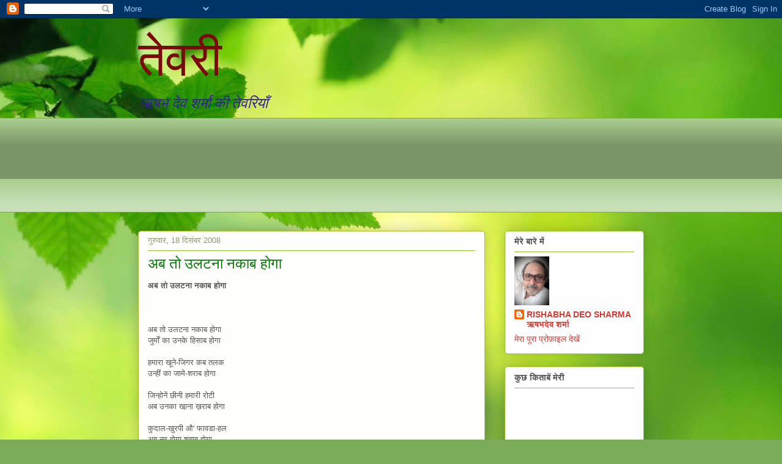

--- FILE ---
content_type: text/html; charset=UTF-8
request_url: https://tevari.blogspot.com/2008/12/blog-post_17.html
body_size: 14694
content:
<!DOCTYPE html>
<html class='v2' dir='ltr' lang='hi'>
<head>
<link href='https://www.blogger.com/static/v1/widgets/335934321-css_bundle_v2.css' rel='stylesheet' type='text/css'/>
<meta content='width=1100' name='viewport'/>
<meta content='text/html; charset=UTF-8' http-equiv='Content-Type'/>
<meta content='blogger' name='generator'/>
<link href='https://tevari.blogspot.com/favicon.ico' rel='icon' type='image/x-icon'/>
<link href='http://tevari.blogspot.com/2008/12/blog-post_17.html' rel='canonical'/>
<link rel="alternate" type="application/atom+xml" title="त&#2375;वर&#2368; - Atom" href="https://tevari.blogspot.com/feeds/posts/default" />
<link rel="alternate" type="application/rss+xml" title="त&#2375;वर&#2368; - RSS" href="https://tevari.blogspot.com/feeds/posts/default?alt=rss" />
<link rel="service.post" type="application/atom+xml" title="त&#2375;वर&#2368; - Atom" href="https://www.blogger.com/feeds/3732281039627378588/posts/default" />

<link rel="alternate" type="application/atom+xml" title="त&#2375;वर&#2368; - Atom" href="https://tevari.blogspot.com/feeds/7287880516851173829/comments/default" />
<!--Can't find substitution for tag [blog.ieCssRetrofitLinks]-->
<meta content='http://tevari.blogspot.com/2008/12/blog-post_17.html' property='og:url'/>
<meta content='अब तो उलटना नकाब होगा' property='og:title'/>
<meta content='अब तो उलटना नकाब होगा   अब तो उलटना नकाब होगा जुर्मों का उनके हिसाब होगा हमारा खूने-जिगर कब तलक उन्हीं का जामे-शराब होगा जिन्होनें छीनी हमार...' property='og:description'/>
<title>त&#2375;वर&#2368;: अब त&#2379; उलटन&#2366; नक&#2366;ब ह&#2379;ग&#2366;</title>
<style id='page-skin-1' type='text/css'><!--
/*
-----------------------------------------------
Blogger Template Style
Name:     Awesome Inc.
Designer: Tina Chen
URL:      tinachen.org
----------------------------------------------- */
/* Content
----------------------------------------------- */
body {
font: normal normal 13px Arial, Tahoma, Helvetica, FreeSans, sans-serif;
color: #545454;
background: #7bac5a url(//themes.googleusercontent.com/image?id=1O68v0l7ayqpM85V2xfD-z63QXDgDzJQgKH3ThSiA-jsf8XlYQ_Yzo2L06OykwDkv14ga) no-repeat fixed top center /* Credit: konradlew (http://www.istockphoto.com/googleimages.php?id=8057914&platform=blogger) */;
}
html body .content-outer {
min-width: 0;
max-width: 100%;
width: 100%;
}
a:link {
text-decoration: none;
color: #d75738;
}
a:visited {
text-decoration: none;
color: #a0361e;
}
a:hover {
text-decoration: underline;
color: #d75738;
}
.body-fauxcolumn-outer .cap-top {
position: absolute;
z-index: 1;
height: 276px;
width: 100%;
background: transparent none repeat-x scroll top left;
_background-image: none;
}
/* Columns
----------------------------------------------- */
.content-inner {
padding: 0;
}
.header-inner .section {
margin: 0 16px;
}
.tabs-inner .section {
margin: 0 16px;
}
.main-inner {
padding-top: 30px;
}
.main-inner .column-center-inner,
.main-inner .column-left-inner,
.main-inner .column-right-inner {
padding: 0 5px;
}
*+html body .main-inner .column-center-inner {
margin-top: -30px;
}
#layout .main-inner .column-center-inner {
margin-top: 0;
}
/* Header
----------------------------------------------- */
.header-outer {
margin: 0 0 0 0;
background: transparent none repeat scroll 0 0;
}
.Header h1 {
font: normal normal 80px Georgia, Utopia, 'Palatino Linotype', Palatino, serif;
color: #790a0a;
text-shadow: 0 0 -1px #000000;
}
.Header h1 a {
color: #790a0a;
}
.Header .description {
font: italic normal 24px Georgia, Utopia, 'Palatino Linotype', Palatino, serif;
color: #361ea0;
}
.header-inner .Header .titlewrapper,
.header-inner .Header .descriptionwrapper {
padding-left: 0;
padding-right: 0;
margin-bottom: 0;
}
.header-inner .Header .titlewrapper {
padding-top: 22px;
}
/* Tabs
----------------------------------------------- */
.tabs-outer {
overflow: hidden;
position: relative;
background: #a8cd8f url(//www.blogblog.com/1kt/awesomeinc/tabs_gradient_light.png) repeat scroll 0 0;
}
#layout .tabs-outer {
overflow: visible;
}
.tabs-cap-top, .tabs-cap-bottom {
position: absolute;
width: 100%;
border-top: 1px solid #929873;
}
.tabs-cap-bottom {
bottom: 0;
}
.tabs-inner .widget li a {
display: inline-block;
margin: 0;
padding: .6em 1.5em;
font: normal normal 13px Arial, Tahoma, Helvetica, FreeSans, sans-serif;
color: #545454;
border-top: 1px solid #929873;
border-bottom: 1px solid #929873;
border-left: 1px solid #929873;
height: 16px;
line-height: 16px;
}
.tabs-inner .widget li:last-child a {
border-right: 1px solid #929873;
}
.tabs-inner .widget li.selected a, .tabs-inner .widget li a:hover {
background: #688257 url(//www.blogblog.com/1kt/awesomeinc/tabs_gradient_light.png) repeat-x scroll 0 -100px;
color: #ffffff;
}
/* Headings
----------------------------------------------- */
h2 {
font: normal bold 14px Arial, Tahoma, Helvetica, FreeSans, sans-serif;
color: #4b4b4b;
}
/* Widgets
----------------------------------------------- */
.main-inner .section {
margin: 0 27px;
padding: 0;
}
.main-inner .column-left-outer,
.main-inner .column-right-outer {
margin-top: 0;
}
#layout .main-inner .column-left-outer,
#layout .main-inner .column-right-outer {
margin-top: 0;
}
.main-inner .column-left-inner,
.main-inner .column-right-inner {
background: transparent none repeat 0 0;
-moz-box-shadow: 0 0 0 rgba(0, 0, 0, .2);
-webkit-box-shadow: 0 0 0 rgba(0, 0, 0, .2);
-goog-ms-box-shadow: 0 0 0 rgba(0, 0, 0, .2);
box-shadow: 0 0 0 rgba(0, 0, 0, .2);
-moz-border-radius: 5px;
-webkit-border-radius: 5px;
-goog-ms-border-radius: 5px;
border-radius: 5px;
}
#layout .main-inner .column-left-inner,
#layout .main-inner .column-right-inner {
margin-top: 0;
}
.sidebar .widget {
font: normal normal 14px Arial, Tahoma, Helvetica, FreeSans, sans-serif;
color: #4b4b4b;
}
.sidebar .widget a:link {
color: #d63e33;
}
.sidebar .widget a:visited {
color: #95231c;
}
.sidebar .widget a:hover {
color: #d63e33;
}
.sidebar .widget h2 {
text-shadow: 0 0 -1px #000000;
}
.main-inner .widget {
background-color: #fefefe;
border: 1px solid #97c527;
padding: 0 15px 15px;
margin: 20px -16px;
-moz-box-shadow: 0 0 20px rgba(0, 0, 0, .2);
-webkit-box-shadow: 0 0 20px rgba(0, 0, 0, .2);
-goog-ms-box-shadow: 0 0 20px rgba(0, 0, 0, .2);
box-shadow: 0 0 20px rgba(0, 0, 0, .2);
-moz-border-radius: 5px;
-webkit-border-radius: 5px;
-goog-ms-border-radius: 5px;
border-radius: 5px;
}
.main-inner .widget h2 {
margin: 0 -0;
padding: .6em 0 .5em;
border-bottom: 1px solid transparent;
}
.footer-inner .widget h2 {
padding: 0 0 .4em;
border-bottom: 1px solid transparent;
}
.main-inner .widget h2 + div, .footer-inner .widget h2 + div {
border-top: 1px solid #97c527;
padding-top: 8px;
}
.main-inner .widget .widget-content {
margin: 0 -0;
padding: 7px 0 0;
}
.main-inner .widget ul, .main-inner .widget #ArchiveList ul.flat {
margin: -8px -15px 0;
padding: 0;
list-style: none;
}
.main-inner .widget #ArchiveList {
margin: -8px 0 0;
}
.main-inner .widget ul li, .main-inner .widget #ArchiveList ul.flat li {
padding: .5em 15px;
text-indent: 0;
color: #737373;
border-top: 0 solid #97c527;
border-bottom: 1px solid transparent;
}
.main-inner .widget #ArchiveList ul li {
padding-top: .25em;
padding-bottom: .25em;
}
.main-inner .widget ul li:first-child, .main-inner .widget #ArchiveList ul.flat li:first-child {
border-top: none;
}
.main-inner .widget ul li:last-child, .main-inner .widget #ArchiveList ul.flat li:last-child {
border-bottom: none;
}
.post-body {
position: relative;
}
.main-inner .widget .post-body ul {
padding: 0 2.5em;
margin: .5em 0;
list-style: disc;
}
.main-inner .widget .post-body ul li {
padding: 0.25em 0;
margin-bottom: .25em;
color: #545454;
border: none;
}
.footer-inner .widget ul {
padding: 0;
list-style: none;
}
.widget .zippy {
color: #737373;
}
/* Posts
----------------------------------------------- */
body .main-inner .Blog {
padding: 0;
margin-bottom: 1em;
background-color: transparent;
border: none;
-moz-box-shadow: 0 0 0 rgba(0, 0, 0, 0);
-webkit-box-shadow: 0 0 0 rgba(0, 0, 0, 0);
-goog-ms-box-shadow: 0 0 0 rgba(0, 0, 0, 0);
box-shadow: 0 0 0 rgba(0, 0, 0, 0);
}
.main-inner .section:last-child .Blog:last-child {
padding: 0;
margin-bottom: 1em;
}
.main-inner .widget h2.date-header {
margin: 0 -15px 1px;
padding: 0 0 0 0;
font: normal normal 13px Arial, Tahoma, Helvetica, FreeSans, sans-serif;
color: #929873;
background: transparent none no-repeat scroll top left;
border-top: 0 solid #a4be25;
border-bottom: 1px solid transparent;
-moz-border-radius-topleft: 0;
-moz-border-radius-topright: 0;
-webkit-border-top-left-radius: 0;
-webkit-border-top-right-radius: 0;
border-top-left-radius: 0;
border-top-right-radius: 0;
position: static;
bottom: 100%;
right: 15px;
text-shadow: 0 0 -1px #000000;
}
.main-inner .widget h2.date-header span {
font: normal normal 13px Arial, Tahoma, Helvetica, FreeSans, sans-serif;
display: block;
padding: .5em 15px;
border-left: 0 solid #a4be25;
border-right: 0 solid #a4be25;
}
.date-outer {
position: relative;
margin: 30px 0 20px;
padding: 0 15px;
background-color: #fefefc;
border: 1px solid #a4be25;
-moz-box-shadow: 0 0 20px rgba(0, 0, 0, .2);
-webkit-box-shadow: 0 0 20px rgba(0, 0, 0, .2);
-goog-ms-box-shadow: 0 0 20px rgba(0, 0, 0, .2);
box-shadow: 0 0 20px rgba(0, 0, 0, .2);
-moz-border-radius: 5px;
-webkit-border-radius: 5px;
-goog-ms-border-radius: 5px;
border-radius: 5px;
}
.date-outer:first-child {
margin-top: 0;
}
.date-outer:last-child {
margin-bottom: 20px;
-moz-border-radius-bottomleft: 5px;
-moz-border-radius-bottomright: 5px;
-webkit-border-bottom-left-radius: 5px;
-webkit-border-bottom-right-radius: 5px;
-goog-ms-border-bottom-left-radius: 5px;
-goog-ms-border-bottom-right-radius: 5px;
border-bottom-left-radius: 5px;
border-bottom-right-radius: 5px;
}
.date-posts {
margin: 0 -0;
padding: 0 0;
clear: both;
}
.post-outer, .inline-ad {
border-top: 1px solid #a4be25;
margin: 0 -0;
padding: 15px 0;
}
.post-outer {
padding-bottom: 10px;
}
.post-outer:first-child {
padding-top: 0;
border-top: none;
}
.post-outer:last-child, .inline-ad:last-child {
border-bottom: none;
}
.post-body {
position: relative;
}
.post-body img {
padding: 8px;
background: #ffffff;
border: 1px solid #cfcfcf;
-moz-box-shadow: 0 0 20px rgba(0, 0, 0, .2);
-webkit-box-shadow: 0 0 20px rgba(0, 0, 0, .2);
box-shadow: 0 0 20px rgba(0, 0, 0, .2);
-moz-border-radius: 5px;
-webkit-border-radius: 5px;
border-radius: 5px;
}
h3.post-title, h4 {
font: normal normal 24px Georgia, Utopia, 'Palatino Linotype', Palatino, serif;
color: #097909;
}
h3.post-title a {
font: normal normal 24px Georgia, Utopia, 'Palatino Linotype', Palatino, serif;
color: #097909;
}
h3.post-title a:hover {
color: #d75738;
text-decoration: underline;
}
.post-header {
margin: 0 0 1em;
}
.post-body {
line-height: 1.4;
}
.post-outer h2 {
color: #545454;
}
.post-footer {
margin: 1.5em 0 0;
}
#blog-pager {
padding: 15px;
font-size: 120%;
background-color: #fefefc;
border: 1px solid #97c527;
-moz-box-shadow: 0 0 20px rgba(0, 0, 0, .2);
-webkit-box-shadow: 0 0 20px rgba(0, 0, 0, .2);
-goog-ms-box-shadow: 0 0 20px rgba(0, 0, 0, .2);
box-shadow: 0 0 20px rgba(0, 0, 0, .2);
-moz-border-radius: 5px;
-webkit-border-radius: 5px;
-goog-ms-border-radius: 5px;
border-radius: 5px;
-moz-border-radius-topleft: 5px;
-moz-border-radius-topright: 5px;
-webkit-border-top-left-radius: 5px;
-webkit-border-top-right-radius: 5px;
-goog-ms-border-top-left-radius: 5px;
-goog-ms-border-top-right-radius: 5px;
border-top-left-radius: 5px;
border-top-right-radius-topright: 5px;
margin-top: 1em;
}
.blog-feeds, .post-feeds {
margin: 1em 0;
text-align: center;
color: #4b4b4b;
}
.blog-feeds a, .post-feeds a {
color: #d63e33;
}
.blog-feeds a:visited, .post-feeds a:visited {
color: #95231c;
}
.blog-feeds a:hover, .post-feeds a:hover {
color: #d63e33;
}
.post-outer .comments {
margin-top: 2em;
}
/* Comments
----------------------------------------------- */
.comments .comments-content .icon.blog-author {
background-repeat: no-repeat;
background-image: url([data-uri]);
}
.comments .comments-content .loadmore a {
border-top: 1px solid #929873;
border-bottom: 1px solid #929873;
}
.comments .continue {
border-top: 2px solid #929873;
}
/* Footer
----------------------------------------------- */
.footer-outer {
margin: -20px 0 -1px;
padding: 20px 0 0;
color: #4b4b4b;
overflow: hidden;
}
.footer-fauxborder-left {
border-top: 1px solid #97c527;
background: #fefefc none repeat scroll 0 0;
-moz-box-shadow: 0 0 20px rgba(0, 0, 0, .2);
-webkit-box-shadow: 0 0 20px rgba(0, 0, 0, .2);
-goog-ms-box-shadow: 0 0 20px rgba(0, 0, 0, .2);
box-shadow: 0 0 20px rgba(0, 0, 0, .2);
margin: 0 -20px;
}
/* Mobile
----------------------------------------------- */
body.mobile {
background-size: auto;
}
.mobile .body-fauxcolumn-outer {
background: transparent none repeat scroll top left;
}
*+html body.mobile .main-inner .column-center-inner {
margin-top: 0;
}
.mobile .main-inner .widget {
padding: 0 0 15px;
}
.mobile .main-inner .widget h2 + div,
.mobile .footer-inner .widget h2 + div {
border-top: none;
padding-top: 0;
}
.mobile .footer-inner .widget h2 {
padding: 0.5em 0;
border-bottom: none;
}
.mobile .main-inner .widget .widget-content {
margin: 0;
padding: 7px 0 0;
}
.mobile .main-inner .widget ul,
.mobile .main-inner .widget #ArchiveList ul.flat {
margin: 0 -15px 0;
}
.mobile .main-inner .widget h2.date-header {
right: 0;
}
.mobile .date-header span {
padding: 0.4em 0;
}
.mobile .date-outer:first-child {
margin-bottom: 0;
border: 1px solid #a4be25;
-moz-border-radius-topleft: 5px;
-moz-border-radius-topright: 5px;
-webkit-border-top-left-radius: 5px;
-webkit-border-top-right-radius: 5px;
-goog-ms-border-top-left-radius: 5px;
-goog-ms-border-top-right-radius: 5px;
border-top-left-radius: 5px;
border-top-right-radius: 5px;
}
.mobile .date-outer {
border-color: #a4be25;
border-width: 0 1px 1px;
}
.mobile .date-outer:last-child {
margin-bottom: 0;
}
.mobile .main-inner {
padding: 0;
}
.mobile .header-inner .section {
margin: 0;
}
.mobile .post-outer, .mobile .inline-ad {
padding: 5px 0;
}
.mobile .tabs-inner .section {
margin: 0 10px;
}
.mobile .main-inner .widget h2 {
margin: 0;
padding: 0;
}
.mobile .main-inner .widget h2.date-header span {
padding: 0;
}
.mobile .main-inner .widget .widget-content {
margin: 0;
padding: 7px 0 0;
}
.mobile #blog-pager {
border: 1px solid transparent;
background: #fefefc none repeat scroll 0 0;
}
.mobile .main-inner .column-left-inner,
.mobile .main-inner .column-right-inner {
background: transparent none repeat 0 0;
-moz-box-shadow: none;
-webkit-box-shadow: none;
-goog-ms-box-shadow: none;
box-shadow: none;
}
.mobile .date-posts {
margin: 0;
padding: 0;
}
.mobile .footer-fauxborder-left {
margin: 0;
border-top: inherit;
}
.mobile .main-inner .section:last-child .Blog:last-child {
margin-bottom: 0;
}
.mobile-index-contents {
color: #545454;
}
.mobile .mobile-link-button {
background: #d75738 url(//www.blogblog.com/1kt/awesomeinc/tabs_gradient_light.png) repeat scroll 0 0;
}
.mobile-link-button a:link, .mobile-link-button a:visited {
color: #ffffff;
}
.mobile .tabs-inner .PageList .widget-content {
background: transparent;
border-top: 1px solid;
border-color: #929873;
color: #545454;
}
.mobile .tabs-inner .PageList .widget-content .pagelist-arrow {
border-left: 1px solid #929873;
}

--></style>
<style id='template-skin-1' type='text/css'><!--
body {
min-width: 860px;
}
.content-outer, .content-fauxcolumn-outer, .region-inner {
min-width: 860px;
max-width: 860px;
_width: 860px;
}
.main-inner .columns {
padding-left: 0px;
padding-right: 260px;
}
.main-inner .fauxcolumn-center-outer {
left: 0px;
right: 260px;
/* IE6 does not respect left and right together */
_width: expression(this.parentNode.offsetWidth -
parseInt("0px") -
parseInt("260px") + 'px');
}
.main-inner .fauxcolumn-left-outer {
width: 0px;
}
.main-inner .fauxcolumn-right-outer {
width: 260px;
}
.main-inner .column-left-outer {
width: 0px;
right: 100%;
margin-left: -0px;
}
.main-inner .column-right-outer {
width: 260px;
margin-right: -260px;
}
#layout {
min-width: 0;
}
#layout .content-outer {
min-width: 0;
width: 800px;
}
#layout .region-inner {
min-width: 0;
width: auto;
}
body#layout div.add_widget {
padding: 8px;
}
body#layout div.add_widget a {
margin-left: 32px;
}
--></style>
<style>
    body {background-image:url(\/\/themes.googleusercontent.com\/image?id=1O68v0l7ayqpM85V2xfD-z63QXDgDzJQgKH3ThSiA-jsf8XlYQ_Yzo2L06OykwDkv14ga);}
    
@media (max-width: 200px) { body {background-image:url(\/\/themes.googleusercontent.com\/image?id=1O68v0l7ayqpM85V2xfD-z63QXDgDzJQgKH3ThSiA-jsf8XlYQ_Yzo2L06OykwDkv14ga&options=w200);}}
@media (max-width: 400px) and (min-width: 201px) { body {background-image:url(\/\/themes.googleusercontent.com\/image?id=1O68v0l7ayqpM85V2xfD-z63QXDgDzJQgKH3ThSiA-jsf8XlYQ_Yzo2L06OykwDkv14ga&options=w400);}}
@media (max-width: 800px) and (min-width: 401px) { body {background-image:url(\/\/themes.googleusercontent.com\/image?id=1O68v0l7ayqpM85V2xfD-z63QXDgDzJQgKH3ThSiA-jsf8XlYQ_Yzo2L06OykwDkv14ga&options=w800);}}
@media (max-width: 1200px) and (min-width: 801px) { body {background-image:url(\/\/themes.googleusercontent.com\/image?id=1O68v0l7ayqpM85V2xfD-z63QXDgDzJQgKH3ThSiA-jsf8XlYQ_Yzo2L06OykwDkv14ga&options=w1200);}}
/* Last tag covers anything over one higher than the previous max-size cap. */
@media (min-width: 1201px) { body {background-image:url(\/\/themes.googleusercontent.com\/image?id=1O68v0l7ayqpM85V2xfD-z63QXDgDzJQgKH3ThSiA-jsf8XlYQ_Yzo2L06OykwDkv14ga&options=w1600);}}
  </style>
<link href='https://www.blogger.com/dyn-css/authorization.css?targetBlogID=3732281039627378588&amp;zx=d495993a-4b44-4c68-bf3e-a4b6f69a568a' media='none' onload='if(media!=&#39;all&#39;)media=&#39;all&#39;' rel='stylesheet'/><noscript><link href='https://www.blogger.com/dyn-css/authorization.css?targetBlogID=3732281039627378588&amp;zx=d495993a-4b44-4c68-bf3e-a4b6f69a568a' rel='stylesheet'/></noscript>
<meta name='google-adsense-platform-account' content='ca-host-pub-1556223355139109'/>
<meta name='google-adsense-platform-domain' content='blogspot.com'/>

<!-- data-ad-client=ca-pub-7357610908063210 -->

</head>
<body class='loading variant-renewable'>
<div class='navbar section' id='navbar' name='Navbar'><div class='widget Navbar' data-version='1' id='Navbar1'><script type="text/javascript">
    function setAttributeOnload(object, attribute, val) {
      if(window.addEventListener) {
        window.addEventListener('load',
          function(){ object[attribute] = val; }, false);
      } else {
        window.attachEvent('onload', function(){ object[attribute] = val; });
      }
    }
  </script>
<div id="navbar-iframe-container"></div>
<script type="text/javascript" src="https://apis.google.com/js/platform.js"></script>
<script type="text/javascript">
      gapi.load("gapi.iframes:gapi.iframes.style.bubble", function() {
        if (gapi.iframes && gapi.iframes.getContext) {
          gapi.iframes.getContext().openChild({
              url: 'https://www.blogger.com/navbar/3732281039627378588?po\x3d7287880516851173829\x26origin\x3dhttps://tevari.blogspot.com',
              where: document.getElementById("navbar-iframe-container"),
              id: "navbar-iframe"
          });
        }
      });
    </script><script type="text/javascript">
(function() {
var script = document.createElement('script');
script.type = 'text/javascript';
script.src = '//pagead2.googlesyndication.com/pagead/js/google_top_exp.js';
var head = document.getElementsByTagName('head')[0];
if (head) {
head.appendChild(script);
}})();
</script>
</div></div>
<div class='body-fauxcolumns'>
<div class='fauxcolumn-outer body-fauxcolumn-outer'>
<div class='cap-top'>
<div class='cap-left'></div>
<div class='cap-right'></div>
</div>
<div class='fauxborder-left'>
<div class='fauxborder-right'></div>
<div class='fauxcolumn-inner'>
</div>
</div>
<div class='cap-bottom'>
<div class='cap-left'></div>
<div class='cap-right'></div>
</div>
</div>
</div>
<div class='content'>
<div class='content-fauxcolumns'>
<div class='fauxcolumn-outer content-fauxcolumn-outer'>
<div class='cap-top'>
<div class='cap-left'></div>
<div class='cap-right'></div>
</div>
<div class='fauxborder-left'>
<div class='fauxborder-right'></div>
<div class='fauxcolumn-inner'>
</div>
</div>
<div class='cap-bottom'>
<div class='cap-left'></div>
<div class='cap-right'></div>
</div>
</div>
</div>
<div class='content-outer'>
<div class='content-cap-top cap-top'>
<div class='cap-left'></div>
<div class='cap-right'></div>
</div>
<div class='fauxborder-left content-fauxborder-left'>
<div class='fauxborder-right content-fauxborder-right'></div>
<div class='content-inner'>
<header>
<div class='header-outer'>
<div class='header-cap-top cap-top'>
<div class='cap-left'></div>
<div class='cap-right'></div>
</div>
<div class='fauxborder-left header-fauxborder-left'>
<div class='fauxborder-right header-fauxborder-right'></div>
<div class='region-inner header-inner'>
<div class='header section' id='header' name='शीर्षलेख'><div class='widget Header' data-version='1' id='Header1'>
<div id='header-inner'>
<div class='titlewrapper'>
<h1 class='title'>
<a href='https://tevari.blogspot.com/'>
त&#2375;वर&#2368;
</a>
</h1>
</div>
<div class='descriptionwrapper'>
<p class='description'><span>ऋषभ द&#2375;व शर&#2381;म&#2366; क&#2368; त&#2375;वर&#2367;य&#2366;&#2305;</span></p>
</div>
</div>
</div></div>
</div>
</div>
<div class='header-cap-bottom cap-bottom'>
<div class='cap-left'></div>
<div class='cap-right'></div>
</div>
</div>
</header>
<div class='tabs-outer'>
<div class='tabs-cap-top cap-top'>
<div class='cap-left'></div>
<div class='cap-right'></div>
</div>
<div class='fauxborder-left tabs-fauxborder-left'>
<div class='fauxborder-right tabs-fauxborder-right'></div>
<div class='region-inner tabs-inner'>
<div class='tabs section' id='crosscol' name='परस्पर-कॉलम'><div class='widget Followers' data-version='1' id='Followers1'>
<h2 class='title'>फ&#2364;&#2377;ल&#2379;अर</h2>
<div class='widget-content'>
<div id='Followers1-wrapper'>
<div style='margin-right:2px;'>
<div><script type="text/javascript" src="https://apis.google.com/js/platform.js"></script>
<div id="followers-iframe-container"></div>
<script type="text/javascript">
    window.followersIframe = null;
    function followersIframeOpen(url) {
      gapi.load("gapi.iframes", function() {
        if (gapi.iframes && gapi.iframes.getContext) {
          window.followersIframe = gapi.iframes.getContext().openChild({
            url: url,
            where: document.getElementById("followers-iframe-container"),
            messageHandlersFilter: gapi.iframes.CROSS_ORIGIN_IFRAMES_FILTER,
            messageHandlers: {
              '_ready': function(obj) {
                window.followersIframe.getIframeEl().height = obj.height;
              },
              'reset': function() {
                window.followersIframe.close();
                followersIframeOpen("https://www.blogger.com/followers/frame/3732281039627378588?colors\x3dCgt0cmFuc3BhcmVudBILdHJhbnNwYXJlbnQaByM1NDU0NTQiByNkNzU3MzgqByNmY2ZkZjgyByM0YjRiNGI6ByM1NDU0NTRCByNkNzU3MzhKByM3MzczNzNSByNkNzU3MzhaC3RyYW5zcGFyZW50\x26pageSize\x3d21\x26hl\x3dhi\x26origin\x3dhttps://tevari.blogspot.com");
              },
              'open': function(url) {
                window.followersIframe.close();
                followersIframeOpen(url);
              }
            }
          });
        }
      });
    }
    followersIframeOpen("https://www.blogger.com/followers/frame/3732281039627378588?colors\x3dCgt0cmFuc3BhcmVudBILdHJhbnNwYXJlbnQaByM1NDU0NTQiByNkNzU3MzgqByNmY2ZkZjgyByM0YjRiNGI6ByM1NDU0NTRCByNkNzU3MzhKByM3MzczNzNSByNkNzU3MzhaC3RyYW5zcGFyZW50\x26pageSize\x3d21\x26hl\x3dhi\x26origin\x3dhttps://tevari.blogspot.com");
  </script></div>
</div>
</div>
<div class='clear'></div>
</div>
</div></div>
<div class='tabs no-items section' id='crosscol-overflow' name='Cross-Column 2'></div>
</div>
</div>
<div class='tabs-cap-bottom cap-bottom'>
<div class='cap-left'></div>
<div class='cap-right'></div>
</div>
</div>
<div class='main-outer'>
<div class='main-cap-top cap-top'>
<div class='cap-left'></div>
<div class='cap-right'></div>
</div>
<div class='fauxborder-left main-fauxborder-left'>
<div class='fauxborder-right main-fauxborder-right'></div>
<div class='region-inner main-inner'>
<div class='columns fauxcolumns'>
<div class='fauxcolumn-outer fauxcolumn-center-outer'>
<div class='cap-top'>
<div class='cap-left'></div>
<div class='cap-right'></div>
</div>
<div class='fauxborder-left'>
<div class='fauxborder-right'></div>
<div class='fauxcolumn-inner'>
</div>
</div>
<div class='cap-bottom'>
<div class='cap-left'></div>
<div class='cap-right'></div>
</div>
</div>
<div class='fauxcolumn-outer fauxcolumn-left-outer'>
<div class='cap-top'>
<div class='cap-left'></div>
<div class='cap-right'></div>
</div>
<div class='fauxborder-left'>
<div class='fauxborder-right'></div>
<div class='fauxcolumn-inner'>
</div>
</div>
<div class='cap-bottom'>
<div class='cap-left'></div>
<div class='cap-right'></div>
</div>
</div>
<div class='fauxcolumn-outer fauxcolumn-right-outer'>
<div class='cap-top'>
<div class='cap-left'></div>
<div class='cap-right'></div>
</div>
<div class='fauxborder-left'>
<div class='fauxborder-right'></div>
<div class='fauxcolumn-inner'>
</div>
</div>
<div class='cap-bottom'>
<div class='cap-left'></div>
<div class='cap-right'></div>
</div>
</div>
<!-- corrects IE6 width calculation -->
<div class='columns-inner'>
<div class='column-center-outer'>
<div class='column-center-inner'>
<div class='main section' id='main' name='मुख्‍य'><div class='widget Blog' data-version='1' id='Blog1'>
<div class='blog-posts hfeed'>

          <div class="date-outer">
        
<h2 class='date-header'><span>ग&#2369;र&#2369;व&#2366;र, 18 द&#2367;स&#2306;बर 2008</span></h2>

          <div class="date-posts">
        
<div class='post-outer'>
<div class='post hentry uncustomized-post-template' itemprop='blogPost' itemscope='itemscope' itemtype='http://schema.org/BlogPosting'>
<meta content='3732281039627378588' itemprop='blogId'/>
<meta content='7287880516851173829' itemprop='postId'/>
<a name='7287880516851173829'></a>
<h3 class='post-title entry-title' itemprop='name'>
अब त&#2379; उलटन&#2366; नक&#2366;ब ह&#2379;ग&#2366;
</h3>
<div class='post-header'>
<div class='post-header-line-1'></div>
</div>
<div class='post-body entry-content' id='post-body-7287880516851173829' itemprop='description articleBody'>
<strong>अब त&#2379; उलटन&#2366; नक&#2366;ब ह&#2379;ग&#2366;</strong><br/><br/>&#160;<br/><br/>अब त&#2379; उलटन&#2366; नक&#2366;ब ह&#2379;ग&#2366;<br/>ज&#2369;र&#2381;म&#2379;&#2306; क&#2366; उनक&#2375; ह&#2367;स&#2366;ब ह&#2379;ग&#2366;<br/><br/>हम&#2366;र&#2366; ख&#2370;न&#2375;-ज&#2367;गर कब तलक<br/>उन&#2381;ह&#2368;&#2306; क&#2366; ज&#2366;म&#2375;-शर&#2366;ब ह&#2379;ग&#2366;<br/><br/>ज&#2367;न&#2381;ह&#2379;न&#2375;&#2306; छ&#2368;न&#2368; हम&#2366;र&#2368; र&#2379;ट&#2368;<br/>अब उनक&#2366; ख&#2366;&#2364;न&#2366; ख&#2364;र&#2366;ब ह&#2379;ग&#2366;<br/><br/>क&#2369;द&#2366;ल-ख&#2369;रप&#2368; औ' फ&#2366;वड&#2366;-हल<br/>अब न&#2370;र ह&#2379;ग&#2366; शब&#2366;ब ह&#2379;ग&#2366;<br/><br/>च&#2369;एग&#2368; ग&#2306;ग&#2366; हम&#2366;र&#2375; स&#2367;र स&#2375;<br/>स&#2366;र&#2366; पस&#2368;न&#2366; ग&#2369;ल&#2366;ब ह&#2379;ग&#2366;&#160;&#160;&#160;&#160;&#160;&#160;&#160;&#160;&#160;&#160;&#160; ६२
<div style='clear: both;'></div>
</div>
<div class='post-footer'>
<div class='post-footer-line post-footer-line-1'>
<span class='post-author vcard'>
प&#2381;रस&#2381;त&#2369;तकर&#2381;त&#2366;
<span class='fn' itemprop='author' itemscope='itemscope' itemtype='http://schema.org/Person'>
<meta content='https://www.blogger.com/profile/09837959338958992329' itemprop='url'/>
<a class='g-profile' href='https://www.blogger.com/profile/09837959338958992329' rel='author' title='author profile'>
<span itemprop='name'>RISHABHA DEO SHARMA  ऋषभद&#2375;व शर&#2381;म&#2366;</span>
</a>
</span>
</span>
<span class='post-timestamp'>
पर
<meta content='http://tevari.blogspot.com/2008/12/blog-post_17.html' itemprop='url'/>
<a class='timestamp-link' href='https://tevari.blogspot.com/2008/12/blog-post_17.html' rel='bookmark' title='permanent link'><abbr class='published' itemprop='datePublished' title='2008-12-18T05:38:00+05:30'>5:38 am</abbr></a>
</span>
<span class='post-comment-link'>
</span>
<span class='post-icons'>
<span class='item-action'>
<a href='https://www.blogger.com/email-post/3732281039627378588/7287880516851173829' title='ईमेल संदेश'>
<img alt='' class='icon-action' height='13' src='https://resources.blogblog.com/img/icon18_email.gif' width='18'/>
</a>
</span>
<span class='item-control blog-admin pid-813816579'>
<a href='https://www.blogger.com/post-edit.g?blogID=3732281039627378588&postID=7287880516851173829&from=pencil' title='संदेश का संपादन करें'>
<img alt='' class='icon-action' height='18' src='https://resources.blogblog.com/img/icon18_edit_allbkg.gif' width='18'/>
</a>
</span>
</span>
<div class='post-share-buttons goog-inline-block'>
<a class='goog-inline-block share-button sb-email' href='https://www.blogger.com/share-post.g?blogID=3732281039627378588&postID=7287880516851173829&target=email' target='_blank' title='इसे ईमेल करें'><span class='share-button-link-text'>इस&#2375; ईम&#2375;ल कर&#2375;&#2306;</span></a><a class='goog-inline-block share-button sb-blog' href='https://www.blogger.com/share-post.g?blogID=3732281039627378588&postID=7287880516851173829&target=blog' onclick='window.open(this.href, "_blank", "height=270,width=475"); return false;' target='_blank' title='इसे ब्लॉग करें! '><span class='share-button-link-text'>इस&#2375; ब&#2381;ल&#2377;ग कर&#2375;&#2306;! </span></a><a class='goog-inline-block share-button sb-twitter' href='https://www.blogger.com/share-post.g?blogID=3732281039627378588&postID=7287880516851173829&target=twitter' target='_blank' title='X पर शेयर करें'><span class='share-button-link-text'>X पर श&#2375;यर कर&#2375;&#2306;</span></a><a class='goog-inline-block share-button sb-facebook' href='https://www.blogger.com/share-post.g?blogID=3732281039627378588&postID=7287880516851173829&target=facebook' onclick='window.open(this.href, "_blank", "height=430,width=640"); return false;' target='_blank' title='Facebook पर शेयर करें'><span class='share-button-link-text'>Facebook पर श&#2375;यर कर&#2375;&#2306;</span></a><a class='goog-inline-block share-button sb-pinterest' href='https://www.blogger.com/share-post.g?blogID=3732281039627378588&postID=7287880516851173829&target=pinterest' target='_blank' title='Pinterest पर शेयर करें'><span class='share-button-link-text'>Pinterest पर श&#2375;यर कर&#2375;&#2306;</span></a>
</div>
</div>
<div class='post-footer-line post-footer-line-2'>
<span class='post-labels'>
ल&#2375;बल:
<a href='https://tevari.blogspot.com/search/label/%E0%A4%A4%E0%A5%87%E0%A4%B5%E0%A4%B0%E0%A5%80' rel='tag'>त&#2375;वर&#2368;</a>
</span>
</div>
<div class='post-footer-line post-footer-line-3'>
<span class='post-location'>
</span>
</div>
</div>
</div>
<div class='comments' id='comments'>
<a name='comments'></a>
<h4>क&#2379;ई ट&#2367;प&#2381;पण&#2368; नह&#2368;&#2306;:</h4>
<div id='Blog1_comments-block-wrapper'>
<dl class='avatar-comment-indent' id='comments-block'>
</dl>
</div>
<p class='comment-footer'>
<a href='https://www.blogger.com/comment/fullpage/post/3732281039627378588/7287880516851173829' onclick=''>एक ट&#2367;प&#2381;पण&#2368; भ&#2375;ज&#2375;&#2306;</a>
</p>
</div>
</div>
<div class='inline-ad'>
<script async src="//pagead2.googlesyndication.com/pagead/js/adsbygoogle.js"></script>
<!-- tevari_main_Blog1_1x1_as -->
<ins class="adsbygoogle"
     style="display:block"
     data-ad-client="ca-pub-7357610908063210"
     data-ad-host="ca-host-pub-1556223355139109"
     data-ad-host-channel="L0007"
     data-ad-slot="4631685647"
     data-ad-format="auto"></ins>
<script>
(adsbygoogle = window.adsbygoogle || []).push({});
</script>
</div>

        </div></div>
      
</div>
<div class='blog-pager' id='blog-pager'>
<span id='blog-pager-newer-link'>
<a class='blog-pager-newer-link' href='https://tevari.blogspot.com/2008/12/blog-post_4164.html' id='Blog1_blog-pager-newer-link' title='नई पोस्ट'>नई प&#2379;स&#2381;ट</a>
</span>
<span id='blog-pager-older-link'>
<a class='blog-pager-older-link' href='https://tevari.blogspot.com/2008/12/blog-post.html' id='Blog1_blog-pager-older-link' title='पुरानी पोस्ट'>प&#2369;र&#2366;न&#2368; प&#2379;स&#2381;ट</a>
</span>
<a class='home-link' href='https://tevari.blogspot.com/'>म&#2369;ख&#2381;यप&#2371;ष&#2381;ठ</a>
</div>
<div class='clear'></div>
<div class='post-feeds'>
<div class='feed-links'>
सदस&#2381;यत&#2366; ल&#2375;&#2306;
<a class='feed-link' href='https://tevari.blogspot.com/feeds/7287880516851173829/comments/default' target='_blank' type='application/atom+xml'>ट&#2367;प&#2381;पण&#2367;य&#2366;&#2305; भ&#2375;ज&#2375;&#2306; (Atom)</a>
</div>
</div>
</div></div>
</div>
</div>
<div class='column-left-outer'>
<div class='column-left-inner'>
<aside>
</aside>
</div>
</div>
<div class='column-right-outer'>
<div class='column-right-inner'>
<aside>
<div class='sidebar section' id='sidebar-right-1'><div class='widget Profile' data-version='1' id='Profile1'>
<h2>म&#2375;र&#2375; ब&#2366;र&#2375; म&#2375;&#2306;</h2>
<div class='widget-content'>
<a href='https://www.blogger.com/profile/09837959338958992329'><img alt='मेरी फ़ोटो' class='profile-img' height='80' src='//blogger.googleusercontent.com/img/b/R29vZ2xl/AVvXsEhlLrQs1EpCd7unj6PRozynua1Nm0QkJS39cNlwNldvtKG2yt-d88yEDvPmfx6XeF9gSzBoL3ANbQDbmU2N7fzqjNn_1djs017TeMRTAdRzJa_hjELJ1NgCE4wA1vcAc-s/s220/20200624_195130.jpg' width='57'/></a>
<dl class='profile-datablock'>
<dt class='profile-data'>
<a class='profile-name-link g-profile' href='https://www.blogger.com/profile/09837959338958992329' rel='author' style='background-image: url(//www.blogger.com/img/logo-16.png);'>
RISHABHA DEO SHARMA  ऋषभद&#2375;व शर&#2381;म&#2366;
</a>
</dt>
</dl>
<a class='profile-link' href='https://www.blogger.com/profile/09837959338958992329' rel='author'>म&#2375;र&#2366; प&#2370;र&#2366; प&#2381;र&#2379;फ&#2364;&#2366;इल द&#2375;ख&#2375;&#2306;</a>
<div class='clear'></div>
</div>
</div><div class='widget HTML' data-version='1' id='HTML2'>
<h2 class='title'>क&#2369;छ क&#2367;त&#2366;ब&#2375;&#2306; म&#2375;र&#2368;</h2>
<div class='widget-content'>
<embed type="application/x-shockwave-flash" src="https://picasaweb.google.com/s/c/bin/slideshow.swf" width="288" height="192" flashvars="host=picasaweb.google.com&hl=en_US&feat=flashalbum&RGB=0x000000&feed=https%3A%2F%2Fpicasaweb.google.com%2Fdata%2Ffeed%2Fapi%2Fuser%2F112536514182690056607%2Falbumid%2F5709349852431707217%3Falt%3Drss%26kind%3Dphoto%26hl%3Den_US" pluginspage="http://www.macromedia.com/go/getflashplayer"></embed>
</div>
<div class='clear'></div>
</div><div class='widget BlogSearch' data-version='1' id='BlogSearch1'>
<h2 class='title'>ख&#2379;ज&#2375;&#2306;</h2>
<div class='widget-content'>
<div id='BlogSearch1_form'>
<form action='https://tevari.blogspot.com/search' class='gsc-search-box' target='_top'>
<table cellpadding='0' cellspacing='0' class='gsc-search-box'>
<tbody>
<tr>
<td class='gsc-input'>
<input autocomplete='off' class='gsc-input' name='q' size='10' title='search' type='text' value=''/>
</td>
<td class='gsc-search-button'>
<input class='gsc-search-button' title='search' type='submit' value='खोज'/>
</td>
</tr>
</tbody>
</table>
</form>
</div>
</div>
<div class='clear'></div>
</div><div class='widget BloggerButton' data-version='1' id='BloggerButton1'>
<div class='widget-content'>
<a href='https://www.blogger.com'><img alt="Powered By Blogger" src="//img1.blogblog.com/html/buttons/blogger-simple-blue.gif"></a>
<div class='clear'></div>
</div>
</div><div class='widget BlogList' data-version='1' id='BlogList1'>
<h2 class='title'>म&#2375;र&#2375;  ब&#2381;ल&#2377;ग</h2>
<div class='widget-content'>
<div class='blog-list-container' id='BlogList1_container'>
<ul id='BlogList1_blogs'>
<li style='display: block;'>
<div class='blog-icon'>
<img data-lateloadsrc='https://lh3.googleusercontent.com/blogger_img_proxy/AEn0k_vf1TkPCA3twy4Y0Qy91sQ-AhGyI4ZaA2nzVQk6CT87tmlJbfTkw_wkG1zApo5gb_PFo9_aqbDzMuHERUf8iq8xtM1dO8EO32gk=s16-w16-h16' height='16' width='16'/>
</div>
<div class='blog-content'>
<div class='blog-title'>
<a href='http://tevari.blogspot.com/' target='_blank'>
त&#2375;वर&#2368;</a>
</div>
<div class='item-content'>
<span class='item-title'>
<a href='http://tevari.blogspot.com/2025/10/blog-post.html' target='_blank'>
र&#2379;ज़ सब&#2375;र&#2375; च&#2367;ड़&#2367;य&#2366; ग&#2366;कर म&#2369;झ&#2375; इश&#2366;र&#2366; करत&#2368; ह&#2376;!
</a>
</span>

                      -
                    
<span class='item-snippet'>
र&#2379;ज़ सब&#2375;र&#2375; च&#2367;ड़&#2367;य&#2366; ग&#2366;कर म&#2369;झ&#2375; इश&#2366;र&#2366; करत&#2368; ह&#2376;!
'च&#2369;प रहन&#2375; स&#2375; मरन&#2366; ब&#2375;हतर' ख़&#2370;ब प&#2369;क&#2366;र&#2366; करत&#2368; ह&#2376;!!

र&#2366;ज&#2366; क&#2375; द&#2379; स&#2368;&#2306;ग, पत&#2366; ह&#2376; य&#2379;&#2306; त&#2379; स&#2366;र&#2368; द&#2369;न&#2367;य&#2366; क&#2379;;
भ&#2379;ल&#2368; परज&#2366; क&#2367;&#2306;त&#2369; आरत&#2368; ...
</span>
</div>
</div>
<div style='clear: both;'></div>
</li>
<li style='display: block;'>
<div class='blog-icon'>
<img data-lateloadsrc='https://lh3.googleusercontent.com/blogger_img_proxy/AEn0k_sKaQe-E_YMVfsgbro9fiQQXG5o6r-lh5duqco6H3G4vyw0bK5hmO3lWv5rjop2eQt0nkRedaPUNENRfuNuOvsWS-loP51j1pRCtMEaKm9f=s16-w16-h16' height='16' width='16'/>
</div>
<div class='blog-content'>
<div class='blog-title'>
<a href='http://rishabhuvach.blogspot.com/' target='_blank'>
ऋषभ उव&#2366;च</a>
</div>
<div class='item-content'>
<div class='item-thumbnail'>
<a href='http://rishabhuvach.blogspot.com/' target='_blank'>
<img alt='' border='0' height='72' src='https://blogger.googleusercontent.com/img/b/R29vZ2xl/AVvXsEjmeQbd2kb3ky__v7D-mnEdHivMy109NSfwtOJOjQdciEkEH770lUNVC9UN1Epw-TH1MXrTqscqKGMiqKiLwGyh79N6qEfhUnJZgJVie5-F5mwfE170kjtKyUfUr8ymSZw9lPpi39vbNoSJzIKv91r41atInOSgG3wsI081nqpFR7pr_rw03P_NA1vTxkI/s72-w375-h400-c/FB_IMG_1720874706801.jpg' width='72'/>
</a>
</div>
<span class='item-title'>
<a href='http://rishabhuvach.blogspot.com/2024/07/blog-post_19.html' target='_blank'>
'ल&#2367;ए ल&#2369;क&#2366;ठ&#2368; ह&#2366;थ' क&#2375; ल&#2375;खक प&#2381;रव&#2368;ण प&#2381;रणव क&#2366; वक&#2381;तव&#2381;य
</a>
</span>

                      -
                    
<span class='item-snippet'>


 

ऋषभद&#2375;व शर&#2381;म&#2366;  क&#2375; स&#2366;ह&#2367;त&#2381;य पर एक&#2366;ग&#2381;र अपन&#2368; आल&#2379;चन&#2366; प&#2369;स&#2381;तक* 'ल&#2367;ए ल&#2369;क&#2366;ठ&#2368; ह&#2366;थ'* 
(2024: ह&#2376;दर&#2366;ब&#2366;द; ब&#2367;भ&#2370;त&#2367; प&#2381;रक&#2366;शन) पर ल&#2375;खक *प&#2381;रव&#2368;ण प&#2381;रणव* क&#2366;

           *ल&#2375;खक&#2368;य...
</span>
</div>
</div>
<div style='clear: both;'></div>
</li>
<li style='display: block;'>
<div class='blog-icon'>
<img data-lateloadsrc='https://lh3.googleusercontent.com/blogger_img_proxy/AEn0k_ul77qMwHbI6Lw8-NQEps3EhufdYX5OMLNSNQUYjNCMX4bVpbmcSQXQga8fFn_GVnBafJCd8A0AdYi5rbNKyZcOmwnvvLiNjdL3vLIdaQcfVOAAP6Y9ZQ=s16-w16-h16' height='16' width='16'/>
</div>
<div class='blog-content'>
<div class='blog-title'>
<a href='http://rishabhakeekavitaen.blogspot.com/' target='_blank'>
ऋषभ क&#2368; कव&#2367;त&#2366;ए&#2305;</a>
</div>
<div class='item-content'>
<span class='item-title'>
<a href='http://rishabhakeekavitaen.blogspot.com/2017/06/blog-post_22.html' target='_blank'>
न&#2366;न&#2381;न&#2366;! न&#2369;व&#2381;व&#2369; व&#2374;ळ&#2381;ळ&#2367;प&#2379;य&#2367;नप&#2381;पट&#2381;न&#2369;&#2306;च&#2368; / న&#3134;న&#3149;న&#3134;! న&#3137;వ&#3149;వ&#3137; వ&#3142;ళ&#3149;ళ&#3135;ప&#3147;య&#3135;నప&#3149;పట&#3149;న&#3137;&#3074;చ&#3136; 
/ जब स&#2375; त&#2369;म गए ह&#2379;, प&#2367;त&#2366;!
</a>
</span>

                      -
                    
<span class='item-snippet'>
 
*न&#2366;न&#2381;न&#2366;! न&#2369;व&#2381;व&#2369; व&#2374;ळ&#2381;ळ&#2367;प&#2379;य&#2367;नप&#2381;पट&#2381;न&#2369;&#2306;च&#2368;======================*

न&#2366;न&#2381;न&#2366;!
न&#2369;व&#2381;व&#2369; व&#2374;ळ&#2381;ळ&#2367;प&#2379;य&#2367;नप&#2381;पट&#2381;न&#2369;&#2306;च&#2368;
च&#2366;ल&#2366; ग&#2369;र&#2381;त&#2378;स&#2381;त&#2370;न&#2375; उ&#2306;द&#2367;
पल&#2381;ल&#2374;ल&#2379;न&#2367; मन इल&#2381;ल&#2369;
आ व&#2375;पच&#2374;ट&#2381;ट&#2369;
ऎव...
</span>
</div>
</div>
<div style='clear: both;'></div>
</li>
</ul>
<div class='clear'></div>
</div>
</div>
</div><div class='widget BlogArchive' data-version='1' id='BlogArchive1'>
<h2>ब&#2381;ल&#2377;ग आर&#2381;क&#2366;इव</h2>
<div class='widget-content'>
<div id='ArchiveList'>
<div id='BlogArchive1_ArchiveList'>
<ul class='hierarchy'>
<li class='archivedate collapsed'>
<a class='toggle' href='javascript:void(0)'>
<span class='zippy'>

        &#9658;&#160;
      
</span>
</a>
<a class='post-count-link' href='https://tevari.blogspot.com/2025/'>
2025
</a>
<span class='post-count' dir='ltr'>(3)</span>
<ul class='hierarchy'>
<li class='archivedate collapsed'>
<a class='toggle' href='javascript:void(0)'>
<span class='zippy'>

        &#9658;&#160;
      
</span>
</a>
<a class='post-count-link' href='https://tevari.blogspot.com/2025/10/'>
अक&#2381;ट&#2370;बर
</a>
<span class='post-count' dir='ltr'>(1)</span>
</li>
</ul>
<ul class='hierarchy'>
<li class='archivedate collapsed'>
<a class='toggle' href='javascript:void(0)'>
<span class='zippy'>

        &#9658;&#160;
      
</span>
</a>
<a class='post-count-link' href='https://tevari.blogspot.com/2025/09/'>
स&#2367;त&#2306;बर
</a>
<span class='post-count' dir='ltr'>(1)</span>
</li>
</ul>
<ul class='hierarchy'>
<li class='archivedate collapsed'>
<a class='toggle' href='javascript:void(0)'>
<span class='zippy'>

        &#9658;&#160;
      
</span>
</a>
<a class='post-count-link' href='https://tevari.blogspot.com/2025/08/'>
अगस&#2381;त
</a>
<span class='post-count' dir='ltr'>(1)</span>
</li>
</ul>
</li>
</ul>
<ul class='hierarchy'>
<li class='archivedate collapsed'>
<a class='toggle' href='javascript:void(0)'>
<span class='zippy'>

        &#9658;&#160;
      
</span>
</a>
<a class='post-count-link' href='https://tevari.blogspot.com/2023/'>
2023
</a>
<span class='post-count' dir='ltr'>(8)</span>
<ul class='hierarchy'>
<li class='archivedate collapsed'>
<a class='toggle' href='javascript:void(0)'>
<span class='zippy'>

        &#9658;&#160;
      
</span>
</a>
<a class='post-count-link' href='https://tevari.blogspot.com/2023/06/'>
ज&#2370;न
</a>
<span class='post-count' dir='ltr'>(7)</span>
</li>
</ul>
<ul class='hierarchy'>
<li class='archivedate collapsed'>
<a class='toggle' href='javascript:void(0)'>
<span class='zippy'>

        &#9658;&#160;
      
</span>
</a>
<a class='post-count-link' href='https://tevari.blogspot.com/2023/02/'>
फ&#2364;रवर&#2368;
</a>
<span class='post-count' dir='ltr'>(1)</span>
</li>
</ul>
</li>
</ul>
<ul class='hierarchy'>
<li class='archivedate collapsed'>
<a class='toggle' href='javascript:void(0)'>
<span class='zippy'>

        &#9658;&#160;
      
</span>
</a>
<a class='post-count-link' href='https://tevari.blogspot.com/2022/'>
2022
</a>
<span class='post-count' dir='ltr'>(3)</span>
<ul class='hierarchy'>
<li class='archivedate collapsed'>
<a class='toggle' href='javascript:void(0)'>
<span class='zippy'>

        &#9658;&#160;
      
</span>
</a>
<a class='post-count-link' href='https://tevari.blogspot.com/2022/12/'>
द&#2367;स&#2306;बर
</a>
<span class='post-count' dir='ltr'>(1)</span>
</li>
</ul>
<ul class='hierarchy'>
<li class='archivedate collapsed'>
<a class='toggle' href='javascript:void(0)'>
<span class='zippy'>

        &#9658;&#160;
      
</span>
</a>
<a class='post-count-link' href='https://tevari.blogspot.com/2022/11/'>
नव&#2306;बर
</a>
<span class='post-count' dir='ltr'>(2)</span>
</li>
</ul>
</li>
</ul>
<ul class='hierarchy'>
<li class='archivedate collapsed'>
<a class='toggle' href='javascript:void(0)'>
<span class='zippy'>

        &#9658;&#160;
      
</span>
</a>
<a class='post-count-link' href='https://tevari.blogspot.com/2021/'>
2021
</a>
<span class='post-count' dir='ltr'>(1)</span>
<ul class='hierarchy'>
<li class='archivedate collapsed'>
<a class='toggle' href='javascript:void(0)'>
<span class='zippy'>

        &#9658;&#160;
      
</span>
</a>
<a class='post-count-link' href='https://tevari.blogspot.com/2021/01/'>
जनवर&#2368;
</a>
<span class='post-count' dir='ltr'>(1)</span>
</li>
</ul>
</li>
</ul>
<ul class='hierarchy'>
<li class='archivedate collapsed'>
<a class='toggle' href='javascript:void(0)'>
<span class='zippy'>

        &#9658;&#160;
      
</span>
</a>
<a class='post-count-link' href='https://tevari.blogspot.com/2015/'>
2015
</a>
<span class='post-count' dir='ltr'>(1)</span>
<ul class='hierarchy'>
<li class='archivedate collapsed'>
<a class='toggle' href='javascript:void(0)'>
<span class='zippy'>

        &#9658;&#160;
      
</span>
</a>
<a class='post-count-link' href='https://tevari.blogspot.com/2015/07/'>
ज&#2369;ल&#2366;ई
</a>
<span class='post-count' dir='ltr'>(1)</span>
</li>
</ul>
</li>
</ul>
<ul class='hierarchy'>
<li class='archivedate collapsed'>
<a class='toggle' href='javascript:void(0)'>
<span class='zippy'>

        &#9658;&#160;
      
</span>
</a>
<a class='post-count-link' href='https://tevari.blogspot.com/2013/'>
2013
</a>
<span class='post-count' dir='ltr'>(1)</span>
<ul class='hierarchy'>
<li class='archivedate collapsed'>
<a class='toggle' href='javascript:void(0)'>
<span class='zippy'>

        &#9658;&#160;
      
</span>
</a>
<a class='post-count-link' href='https://tevari.blogspot.com/2013/07/'>
ज&#2369;ल&#2366;ई
</a>
<span class='post-count' dir='ltr'>(1)</span>
</li>
</ul>
</li>
</ul>
<ul class='hierarchy'>
<li class='archivedate collapsed'>
<a class='toggle' href='javascript:void(0)'>
<span class='zippy'>

        &#9658;&#160;
      
</span>
</a>
<a class='post-count-link' href='https://tevari.blogspot.com/2012/'>
2012
</a>
<span class='post-count' dir='ltr'>(6)</span>
<ul class='hierarchy'>
<li class='archivedate collapsed'>
<a class='toggle' href='javascript:void(0)'>
<span class='zippy'>

        &#9658;&#160;
      
</span>
</a>
<a class='post-count-link' href='https://tevari.blogspot.com/2012/05/'>
मई
</a>
<span class='post-count' dir='ltr'>(4)</span>
</li>
</ul>
<ul class='hierarchy'>
<li class='archivedate collapsed'>
<a class='toggle' href='javascript:void(0)'>
<span class='zippy'>

        &#9658;&#160;
      
</span>
</a>
<a class='post-count-link' href='https://tevari.blogspot.com/2012/02/'>
फ&#2364;रवर&#2368;
</a>
<span class='post-count' dir='ltr'>(2)</span>
</li>
</ul>
</li>
</ul>
<ul class='hierarchy'>
<li class='archivedate collapsed'>
<a class='toggle' href='javascript:void(0)'>
<span class='zippy'>

        &#9658;&#160;
      
</span>
</a>
<a class='post-count-link' href='https://tevari.blogspot.com/2011/'>
2011
</a>
<span class='post-count' dir='ltr'>(24)</span>
<ul class='hierarchy'>
<li class='archivedate collapsed'>
<a class='toggle' href='javascript:void(0)'>
<span class='zippy'>

        &#9658;&#160;
      
</span>
</a>
<a class='post-count-link' href='https://tevari.blogspot.com/2011/09/'>
स&#2367;त&#2306;बर
</a>
<span class='post-count' dir='ltr'>(1)</span>
</li>
</ul>
<ul class='hierarchy'>
<li class='archivedate collapsed'>
<a class='toggle' href='javascript:void(0)'>
<span class='zippy'>

        &#9658;&#160;
      
</span>
</a>
<a class='post-count-link' href='https://tevari.blogspot.com/2011/08/'>
अगस&#2381;त
</a>
<span class='post-count' dir='ltr'>(1)</span>
</li>
</ul>
<ul class='hierarchy'>
<li class='archivedate collapsed'>
<a class='toggle' href='javascript:void(0)'>
<span class='zippy'>

        &#9658;&#160;
      
</span>
</a>
<a class='post-count-link' href='https://tevari.blogspot.com/2011/07/'>
ज&#2369;ल&#2366;ई
</a>
<span class='post-count' dir='ltr'>(4)</span>
</li>
</ul>
<ul class='hierarchy'>
<li class='archivedate collapsed'>
<a class='toggle' href='javascript:void(0)'>
<span class='zippy'>

        &#9658;&#160;
      
</span>
</a>
<a class='post-count-link' href='https://tevari.blogspot.com/2011/06/'>
ज&#2370;न
</a>
<span class='post-count' dir='ltr'>(7)</span>
</li>
</ul>
<ul class='hierarchy'>
<li class='archivedate collapsed'>
<a class='toggle' href='javascript:void(0)'>
<span class='zippy'>

        &#9658;&#160;
      
</span>
</a>
<a class='post-count-link' href='https://tevari.blogspot.com/2011/05/'>
मई
</a>
<span class='post-count' dir='ltr'>(4)</span>
</li>
</ul>
<ul class='hierarchy'>
<li class='archivedate collapsed'>
<a class='toggle' href='javascript:void(0)'>
<span class='zippy'>

        &#9658;&#160;
      
</span>
</a>
<a class='post-count-link' href='https://tevari.blogspot.com/2011/04/'>
अप&#2381;र&#2376;ल
</a>
<span class='post-count' dir='ltr'>(2)</span>
</li>
</ul>
<ul class='hierarchy'>
<li class='archivedate collapsed'>
<a class='toggle' href='javascript:void(0)'>
<span class='zippy'>

        &#9658;&#160;
      
</span>
</a>
<a class='post-count-link' href='https://tevari.blogspot.com/2011/02/'>
फ&#2364;रवर&#2368;
</a>
<span class='post-count' dir='ltr'>(1)</span>
</li>
</ul>
<ul class='hierarchy'>
<li class='archivedate collapsed'>
<a class='toggle' href='javascript:void(0)'>
<span class='zippy'>

        &#9658;&#160;
      
</span>
</a>
<a class='post-count-link' href='https://tevari.blogspot.com/2011/01/'>
जनवर&#2368;
</a>
<span class='post-count' dir='ltr'>(4)</span>
</li>
</ul>
</li>
</ul>
<ul class='hierarchy'>
<li class='archivedate collapsed'>
<a class='toggle' href='javascript:void(0)'>
<span class='zippy'>

        &#9658;&#160;
      
</span>
</a>
<a class='post-count-link' href='https://tevari.blogspot.com/2010/'>
2010
</a>
<span class='post-count' dir='ltr'>(2)</span>
<ul class='hierarchy'>
<li class='archivedate collapsed'>
<a class='toggle' href='javascript:void(0)'>
<span class='zippy'>

        &#9658;&#160;
      
</span>
</a>
<a class='post-count-link' href='https://tevari.blogspot.com/2010/12/'>
द&#2367;स&#2306;बर
</a>
<span class='post-count' dir='ltr'>(1)</span>
</li>
</ul>
<ul class='hierarchy'>
<li class='archivedate collapsed'>
<a class='toggle' href='javascript:void(0)'>
<span class='zippy'>

        &#9658;&#160;
      
</span>
</a>
<a class='post-count-link' href='https://tevari.blogspot.com/2010/09/'>
स&#2367;त&#2306;बर
</a>
<span class='post-count' dir='ltr'>(1)</span>
</li>
</ul>
</li>
</ul>
<ul class='hierarchy'>
<li class='archivedate collapsed'>
<a class='toggle' href='javascript:void(0)'>
<span class='zippy'>

        &#9658;&#160;
      
</span>
</a>
<a class='post-count-link' href='https://tevari.blogspot.com/2009/'>
2009
</a>
<span class='post-count' dir='ltr'>(40)</span>
<ul class='hierarchy'>
<li class='archivedate collapsed'>
<a class='toggle' href='javascript:void(0)'>
<span class='zippy'>

        &#9658;&#160;
      
</span>
</a>
<a class='post-count-link' href='https://tevari.blogspot.com/2009/05/'>
मई
</a>
<span class='post-count' dir='ltr'>(37)</span>
</li>
</ul>
<ul class='hierarchy'>
<li class='archivedate collapsed'>
<a class='toggle' href='javascript:void(0)'>
<span class='zippy'>

        &#9658;&#160;
      
</span>
</a>
<a class='post-count-link' href='https://tevari.blogspot.com/2009/04/'>
अप&#2381;र&#2376;ल
</a>
<span class='post-count' dir='ltr'>(3)</span>
</li>
</ul>
</li>
</ul>
<ul class='hierarchy'>
<li class='archivedate expanded'>
<a class='toggle' href='javascript:void(0)'>
<span class='zippy toggle-open'>

        &#9660;&#160;
      
</span>
</a>
<a class='post-count-link' href='https://tevari.blogspot.com/2008/'>
2008
</a>
<span class='post-count' dir='ltr'>(10)</span>
<ul class='hierarchy'>
<li class='archivedate expanded'>
<a class='toggle' href='javascript:void(0)'>
<span class='zippy toggle-open'>

        &#9660;&#160;
      
</span>
</a>
<a class='post-count-link' href='https://tevari.blogspot.com/2008/12/'>
द&#2367;स&#2306;बर
</a>
<span class='post-count' dir='ltr'>(7)</span>
<ul class='posts'>
<li><a href='https://tevari.blogspot.com/2008/12/blog-post_1269.html'>आज आओ द&#2370;र तक ढ&#2375;ल&#2375; चल&#2366;ए&#2305;ग&#2375;</a></li>
<li><a href='https://tevari.blogspot.com/2008/12/blog-post_19.html'>ज&#2367;तन&#2366; चर&#2367;त&#2381;रह&#2368;न ज&#2379; उतन&#2366; मह&#2366;न ह&#2376; !</a></li>
<li><a href='https://tevari.blogspot.com/2008/12/blog-post_1913.html'>क&#2366;लक&#2370;ट प&#2368; क&#2380;न ज&#2367;य&#2366; ह&#2376; ?</a></li>
<li><a href='https://tevari.blogspot.com/2008/12/blog-post_18.html'>क&#2364;त&#2381;ल इन&#2381;ह&#2379;&#2306;न&#2375; करव&#2366;ए ह&#2376;&#2306;</a></li>
<li><a href='https://tevari.blogspot.com/2008/12/blog-post_4164.html'>भ&#2370;ख&#2375; प&#2375;ट&#2379; क&#2366; अन&#2369;श&#2366;सन ब&#2375;म&#2366;न&#2368; ह&#2376;</a></li>
<li><a href='https://tevari.blogspot.com/2008/12/blog-post_17.html'>अब त&#2379; उलटन&#2366; नक&#2366;ब ह&#2379;ग&#2366;</a></li>
<li><a href='https://tevari.blogspot.com/2008/12/blog-post.html'>र&#2366;जध&#2366;न&#2368;</a></li>
</ul>
</li>
</ul>
<ul class='hierarchy'>
<li class='archivedate collapsed'>
<a class='toggle' href='javascript:void(0)'>
<span class='zippy'>

        &#9658;&#160;
      
</span>
</a>
<a class='post-count-link' href='https://tevari.blogspot.com/2008/06/'>
ज&#2370;न
</a>
<span class='post-count' dir='ltr'>(1)</span>
</li>
</ul>
<ul class='hierarchy'>
<li class='archivedate collapsed'>
<a class='toggle' href='javascript:void(0)'>
<span class='zippy'>

        &#9658;&#160;
      
</span>
</a>
<a class='post-count-link' href='https://tevari.blogspot.com/2008/05/'>
मई
</a>
<span class='post-count' dir='ltr'>(1)</span>
</li>
</ul>
<ul class='hierarchy'>
<li class='archivedate collapsed'>
<a class='toggle' href='javascript:void(0)'>
<span class='zippy'>

        &#9658;&#160;
      
</span>
</a>
<a class='post-count-link' href='https://tevari.blogspot.com/2008/01/'>
जनवर&#2368;
</a>
<span class='post-count' dir='ltr'>(1)</span>
</li>
</ul>
</li>
</ul>
<ul class='hierarchy'>
<li class='archivedate collapsed'>
<a class='toggle' href='javascript:void(0)'>
<span class='zippy'>

        &#9658;&#160;
      
</span>
</a>
<a class='post-count-link' href='https://tevari.blogspot.com/2007/'>
2007
</a>
<span class='post-count' dir='ltr'>(8)</span>
<ul class='hierarchy'>
<li class='archivedate collapsed'>
<a class='toggle' href='javascript:void(0)'>
<span class='zippy'>

        &#9658;&#160;
      
</span>
</a>
<a class='post-count-link' href='https://tevari.blogspot.com/2007/11/'>
नव&#2306;बर
</a>
<span class='post-count' dir='ltr'>(1)</span>
</li>
</ul>
<ul class='hierarchy'>
<li class='archivedate collapsed'>
<a class='toggle' href='javascript:void(0)'>
<span class='zippy'>

        &#9658;&#160;
      
</span>
</a>
<a class='post-count-link' href='https://tevari.blogspot.com/2007/10/'>
अक&#2381;ट&#2370;बर
</a>
<span class='post-count' dir='ltr'>(2)</span>
</li>
</ul>
<ul class='hierarchy'>
<li class='archivedate collapsed'>
<a class='toggle' href='javascript:void(0)'>
<span class='zippy'>

        &#9658;&#160;
      
</span>
</a>
<a class='post-count-link' href='https://tevari.blogspot.com/2007/08/'>
अगस&#2381;त
</a>
<span class='post-count' dir='ltr'>(2)</span>
</li>
</ul>
<ul class='hierarchy'>
<li class='archivedate collapsed'>
<a class='toggle' href='javascript:void(0)'>
<span class='zippy'>

        &#9658;&#160;
      
</span>
</a>
<a class='post-count-link' href='https://tevari.blogspot.com/2007/07/'>
ज&#2369;ल&#2366;ई
</a>
<span class='post-count' dir='ltr'>(1)</span>
</li>
</ul>
<ul class='hierarchy'>
<li class='archivedate collapsed'>
<a class='toggle' href='javascript:void(0)'>
<span class='zippy'>

        &#9658;&#160;
      
</span>
</a>
<a class='post-count-link' href='https://tevari.blogspot.com/2007/06/'>
ज&#2370;न
</a>
<span class='post-count' dir='ltr'>(2)</span>
</li>
</ul>
</li>
</ul>
</div>
</div>
<div class='clear'></div>
</div>
</div><div class='widget HTML' data-version='1' id='HTML5'>
<div class='widget-content'>
<a href="http://niraamish.blogspot.com/" target="_blank"><img alt="निरामिष" width="150" border="0" height="150" src="https://lh3.googleusercontent.com/blogger_img_proxy/AEn0k_suwW6-srZMP9MC2F8M7_129d6Wc-nlDh3l31wxTmDYaqVD2zIvqGjHt00zibCOPcnzrpgltfHeRDwIIWGOaQbJ0QkMOJU8tATt3McdQa_hvrUeJe1Lv6o6AN4_us-v9mutXdcTfg=s0-d"></a>
</div>
<div class='clear'></div>
</div><div class='widget Label' data-version='1' id='Label1'>
<h2>ल&#2375;बल</h2>
<div class='widget-content cloud-label-widget-content'>
<span class='label-size label-size-5'>
<a dir='ltr' href='https://tevari.blogspot.com/search/label/%E0%A4%A4%E0%A5%87%E0%A4%B5%E0%A4%B0%E0%A5%80'>त&#2375;वर&#2368;</a>
<span class='label-count' dir='ltr'>(100)</span>
</span>
<span class='label-size label-size-1'>
<a dir='ltr' href='https://tevari.blogspot.com/search/label/%E0%A4%A4%E0%A5%87%E0%A4%B5%E0%A4%B0%E0%A5%80%20%E0%A4%95%E0%A5%8D%E0%A4%AF%E0%A4%BE%20%E0%A4%B9%E0%A5%88%3F'>त&#2375;वर&#2368; क&#2381;य&#2366; ह&#2376;?</a>
<span class='label-count' dir='ltr'>(3)</span>
</span>
<div class='clear'></div>
</div>
</div><div class='widget HTML' data-version='1' id='HTML1'>
<h2 class='title'>भ&#2366;रत&#2368;य ब&#2381;ल&#2377;ग&#2381;स क&#2366; स&#2306;प&#2370;र&#2381;ण म&#2306;च</h2>
<div class='widget-content'>
<a href='http://www.blogprahari.com'><img src="https://lh3.googleusercontent.com/blogger_img_proxy/AEn0k_v8hZo2oOyMeu9oMnuuQhlWcq_RPwhRlqxoVC-daTQAnMkX8mXr73AspjW2y3aLm1XQyc6_L7eAvqZsoQOILmvsP_ywDuWYFwb1np6afug=s0-d" alt="join india" s largets blog community & aggregator' width="190px" height="70px" border="0"></a>
</div>
<div class='clear'></div>
</div></div>
</aside>
</div>
</div>
</div>
<div style='clear: both'></div>
<!-- columns -->
</div>
<!-- main -->
</div>
</div>
<div class='main-cap-bottom cap-bottom'>
<div class='cap-left'></div>
<div class='cap-right'></div>
</div>
</div>
<footer>
<div class='footer-outer'>
<div class='footer-cap-top cap-top'>
<div class='cap-left'></div>
<div class='cap-right'></div>
</div>
<div class='fauxborder-left footer-fauxborder-left'>
<div class='fauxborder-right footer-fauxborder-right'></div>
<div class='region-inner footer-inner'>
<div class='foot section' id='footer-1'><div class='widget HTML' data-version='1' id='HTML3'>
<h2 class='title'>कवच</h2>
<div class='widget-content'>
<script type="text/javascript">
var omitformtags=["input", "textarea", "select"]
omitformtags=omitformtags.join("|")
function disableselect(e){
if (omitformtags.indexOf(e.target.tagName.toLowerCase())==-1)
return false
}
function reEnable(){
return true
}
if (typeof document.onselectstart!="undefined")
document.onselectstart=new Function ("return false")
else{
document.onmousedown=disableselect
document.onmouseup=reEnable
}
</script><a href="" target="_blank"><img border="0" alt="" src=""/></a>
</div>
<div class='clear'></div>
</div><div class='widget HTML' data-version='1' id='HTML4'>
<div class='widget-content'>
<a href="http://www.hamarivani.com/update_my_blogg.php?blgid=2316" target="_blank"><img src="https://lh3.googleusercontent.com/blogger_img_proxy/AEn0k_te5O2C9Vfxb52ZtHDpXqPgh3Fju1llhq7axLXlvd9dw0FNK9HW7RbmtizYuAtgZ4S1l8gTNypIo84hBCd1jrcHB4zTzxl1k356h7SELqWbQRZwikzzDQ=s0-d" alt="www.hamarivani.com" border="0"></a>
</div>
<div class='clear'></div>
</div></div>
<table border='0' cellpadding='0' cellspacing='0' class='section-columns columns-2'>
<tbody>
<tr>
<td class='first columns-cell'>
<div class='foot no-items section' id='footer-2-1'></div>
</td>
<td class='columns-cell'>
<div class='foot no-items section' id='footer-2-2'></div>
</td>
</tr>
</tbody>
</table>
<!-- outside of the include in order to lock Attribution widget -->
<div class='foot section' id='footer-3' name='फ़ुटर'><div class='widget Attribution' data-version='1' id='Attribution1'>
<div class='widget-content' style='text-align: center;'>
ऑसम इ&#2306;क. थ&#2368;म. <a href='http://www.istockphoto.com/googleimages.php?id=8057914&platform=blogger&langregion=hi' target='_blank'>konradlew</a> क&#2375; थ&#2368;म च&#2367;त&#2381;र. <a href='https://www.blogger.com' target='_blank'>Blogger</a> द&#2381;व&#2366;र&#2366; स&#2306;च&#2366;ल&#2367;त.
</div>
<div class='clear'></div>
</div></div>
</div>
</div>
<div class='footer-cap-bottom cap-bottom'>
<div class='cap-left'></div>
<div class='cap-right'></div>
</div>
</div>
</footer>
<!-- content -->
</div>
</div>
<div class='content-cap-bottom cap-bottom'>
<div class='cap-left'></div>
<div class='cap-right'></div>
</div>
</div>
</div>
<script type='text/javascript'>
    window.setTimeout(function() {
        document.body.className = document.body.className.replace('loading', '');
      }, 10);
  </script>

<script type="text/javascript" src="https://www.blogger.com/static/v1/widgets/3845888474-widgets.js"></script>
<script type='text/javascript'>
window['__wavt'] = 'AOuZoY51A8NC1OVVOHRJVOJE2jNg6YVaZA:1768399455432';_WidgetManager._Init('//www.blogger.com/rearrange?blogID\x3d3732281039627378588','//tevari.blogspot.com/2008/12/blog-post_17.html','3732281039627378588');
_WidgetManager._SetDataContext([{'name': 'blog', 'data': {'blogId': '3732281039627378588', 'title': '\u0924\u0947\u0935\u0930\u0940', 'url': 'https://tevari.blogspot.com/2008/12/blog-post_17.html', 'canonicalUrl': 'http://tevari.blogspot.com/2008/12/blog-post_17.html', 'homepageUrl': 'https://tevari.blogspot.com/', 'searchUrl': 'https://tevari.blogspot.com/search', 'canonicalHomepageUrl': 'http://tevari.blogspot.com/', 'blogspotFaviconUrl': 'https://tevari.blogspot.com/favicon.ico', 'bloggerUrl': 'https://www.blogger.com', 'hasCustomDomain': false, 'httpsEnabled': true, 'enabledCommentProfileImages': true, 'gPlusViewType': 'FILTERED_POSTMOD', 'adultContent': false, 'analyticsAccountNumber': '', 'encoding': 'UTF-8', 'locale': 'hi', 'localeUnderscoreDelimited': 'hi', 'languageDirection': 'ltr', 'isPrivate': false, 'isMobile': false, 'isMobileRequest': false, 'mobileClass': '', 'isPrivateBlog': false, 'isDynamicViewsAvailable': true, 'feedLinks': '\x3clink rel\x3d\x22alternate\x22 type\x3d\x22application/atom+xml\x22 title\x3d\x22\u0924\u0947\u0935\u0930\u0940 - Atom\x22 href\x3d\x22https://tevari.blogspot.com/feeds/posts/default\x22 /\x3e\n\x3clink rel\x3d\x22alternate\x22 type\x3d\x22application/rss+xml\x22 title\x3d\x22\u0924\u0947\u0935\u0930\u0940 - RSS\x22 href\x3d\x22https://tevari.blogspot.com/feeds/posts/default?alt\x3drss\x22 /\x3e\n\x3clink rel\x3d\x22service.post\x22 type\x3d\x22application/atom+xml\x22 title\x3d\x22\u0924\u0947\u0935\u0930\u0940 - Atom\x22 href\x3d\x22https://www.blogger.com/feeds/3732281039627378588/posts/default\x22 /\x3e\n\n\x3clink rel\x3d\x22alternate\x22 type\x3d\x22application/atom+xml\x22 title\x3d\x22\u0924\u0947\u0935\u0930\u0940 - Atom\x22 href\x3d\x22https://tevari.blogspot.com/feeds/7287880516851173829/comments/default\x22 /\x3e\n', 'meTag': '', 'adsenseClientId': 'ca-pub-7357610908063210', 'adsenseHostId': 'ca-host-pub-1556223355139109', 'adsenseHasAds': true, 'adsenseAutoAds': false, 'boqCommentIframeForm': true, 'loginRedirectParam': '', 'isGoogleEverywhereLinkTooltipEnabled': true, 'view': '', 'dynamicViewsCommentsSrc': '//www.blogblog.com/dynamicviews/4224c15c4e7c9321/js/comments.js', 'dynamicViewsScriptSrc': '//www.blogblog.com/dynamicviews/0986fae69b86b3aa', 'plusOneApiSrc': 'https://apis.google.com/js/platform.js', 'disableGComments': true, 'interstitialAccepted': false, 'sharing': {'platforms': [{'name': '\u0932\u093f\u0902\u0915 \u092a\u093e\u090f\u0902', 'key': 'link', 'shareMessage': '\u0932\u093f\u0902\u0915 \u092a\u093e\u090f\u0902', 'target': ''}, {'name': 'Facebook', 'key': 'facebook', 'shareMessage': 'Facebook \u092a\u0930 \u0936\u0947\u092f\u0930 \u0915\u0930\u0947\u0902', 'target': 'facebook'}, {'name': '\u0907\u0938\u0947 \u092c\u094d\u0932\u0949\u0917 \u0915\u0930\u0947\u0902! ', 'key': 'blogThis', 'shareMessage': '\u0907\u0938\u0947 \u092c\u094d\u0932\u0949\u0917 \u0915\u0930\u0947\u0902! ', 'target': 'blog'}, {'name': 'X', 'key': 'twitter', 'shareMessage': 'X \u092a\u0930 \u0936\u0947\u092f\u0930 \u0915\u0930\u0947\u0902', 'target': 'twitter'}, {'name': 'Pinterest', 'key': 'pinterest', 'shareMessage': 'Pinterest \u092a\u0930 \u0936\u0947\u092f\u0930 \u0915\u0930\u0947\u0902', 'target': 'pinterest'}, {'name': '\u0908\u092e\u0947\u0932', 'key': 'email', 'shareMessage': '\u0908\u092e\u0947\u0932', 'target': 'email'}], 'disableGooglePlus': true, 'googlePlusShareButtonWidth': 0, 'googlePlusBootstrap': '\x3cscript type\x3d\x22text/javascript\x22\x3ewindow.___gcfg \x3d {\x27lang\x27: \x27hi\x27};\x3c/script\x3e'}, 'hasCustomJumpLinkMessage': false, 'jumpLinkMessage': '\u0914\u0930 \u092a\u0922\u093c\u0947\u0902', 'pageType': 'item', 'postId': '7287880516851173829', 'pageName': '\u0905\u092c \u0924\u094b \u0909\u0932\u091f\u0928\u093e \u0928\u0915\u093e\u092c \u0939\u094b\u0917\u093e', 'pageTitle': '\u0924\u0947\u0935\u0930\u0940: \u0905\u092c \u0924\u094b \u0909\u0932\u091f\u0928\u093e \u0928\u0915\u093e\u092c \u0939\u094b\u0917\u093e'}}, {'name': 'features', 'data': {}}, {'name': 'messages', 'data': {'edit': '\u092c\u0926\u0932\u093e\u0935 \u0915\u0930\u0947\u0902', 'linkCopiedToClipboard': '\u0932\u093f\u0902\u0915, \u0915\u094d\u0932\u093f\u092a\u092c\u094b\u0930\u094d\u0921 \u092a\u0930 \u0915\u0949\u092a\u0940 \u0915\u093f\u092f\u093e \u0917\u092f\u093e!', 'ok': '\u0920\u0940\u0915', 'postLink': '\u0932\u093f\u0902\u0915 \u092a\u094b\u0938\u094d\u091f \u0915\u0930\u0947\u0902'}}, {'name': 'template', 'data': {'name': 'Awesome Inc.', 'localizedName': '\u0911\u0938\u092e \u0907\u0902\u0915.', 'isResponsive': false, 'isAlternateRendering': false, 'isCustom': false, 'variant': 'renewable', 'variantId': 'renewable'}}, {'name': 'view', 'data': {'classic': {'name': 'classic', 'url': '?view\x3dclassic'}, 'flipcard': {'name': 'flipcard', 'url': '?view\x3dflipcard'}, 'magazine': {'name': 'magazine', 'url': '?view\x3dmagazine'}, 'mosaic': {'name': 'mosaic', 'url': '?view\x3dmosaic'}, 'sidebar': {'name': 'sidebar', 'url': '?view\x3dsidebar'}, 'snapshot': {'name': 'snapshot', 'url': '?view\x3dsnapshot'}, 'timeslide': {'name': 'timeslide', 'url': '?view\x3dtimeslide'}, 'isMobile': false, 'title': '\u0905\u092c \u0924\u094b \u0909\u0932\u091f\u0928\u093e \u0928\u0915\u093e\u092c \u0939\u094b\u0917\u093e', 'description': '\u0905\u092c \u0924\u094b \u0909\u0932\u091f\u0928\u093e \u0928\u0915\u093e\u092c \u0939\u094b\u0917\u093e \xa0 \u0905\u092c \u0924\u094b \u0909\u0932\u091f\u0928\u093e \u0928\u0915\u093e\u092c \u0939\u094b\u0917\u093e \u091c\u0941\u0930\u094d\u092e\u094b\u0902 \u0915\u093e \u0909\u0928\u0915\u0947 \u0939\u093f\u0938\u093e\u092c \u0939\u094b\u0917\u093e \u0939\u092e\u093e\u0930\u093e \u0916\u0942\u0928\u0947-\u091c\u093f\u0917\u0930 \u0915\u092c \u0924\u0932\u0915 \u0909\u0928\u094d\u0939\u0940\u0902 \u0915\u093e \u091c\u093e\u092e\u0947-\u0936\u0930\u093e\u092c \u0939\u094b\u0917\u093e \u091c\u093f\u0928\u094d\u0939\u094b\u0928\u0947\u0902 \u091b\u0940\u0928\u0940 \u0939\u092e\u093e\u0930...', 'url': 'https://tevari.blogspot.com/2008/12/blog-post_17.html', 'type': 'item', 'isSingleItem': true, 'isMultipleItems': false, 'isError': false, 'isPage': false, 'isPost': true, 'isHomepage': false, 'isArchive': false, 'isLabelSearch': false, 'postId': 7287880516851173829}}]);
_WidgetManager._RegisterWidget('_NavbarView', new _WidgetInfo('Navbar1', 'navbar', document.getElementById('Navbar1'), {}, 'displayModeFull'));
_WidgetManager._RegisterWidget('_HeaderView', new _WidgetInfo('Header1', 'header', document.getElementById('Header1'), {}, 'displayModeFull'));
_WidgetManager._RegisterWidget('_FollowersView', new _WidgetInfo('Followers1', 'crosscol', document.getElementById('Followers1'), {}, 'displayModeFull'));
_WidgetManager._RegisterWidget('_BlogView', new _WidgetInfo('Blog1', 'main', document.getElementById('Blog1'), {'cmtInteractionsEnabled': false, 'lightboxEnabled': true, 'lightboxModuleUrl': 'https://www.blogger.com/static/v1/jsbin/2325454302-lbx__hi.js', 'lightboxCssUrl': 'https://www.blogger.com/static/v1/v-css/828616780-lightbox_bundle.css'}, 'displayModeFull'));
_WidgetManager._RegisterWidget('_ProfileView', new _WidgetInfo('Profile1', 'sidebar-right-1', document.getElementById('Profile1'), {}, 'displayModeFull'));
_WidgetManager._RegisterWidget('_HTMLView', new _WidgetInfo('HTML2', 'sidebar-right-1', document.getElementById('HTML2'), {}, 'displayModeFull'));
_WidgetManager._RegisterWidget('_BlogSearchView', new _WidgetInfo('BlogSearch1', 'sidebar-right-1', document.getElementById('BlogSearch1'), {}, 'displayModeFull'));
_WidgetManager._RegisterWidget('_BloggerButtonView', new _WidgetInfo('BloggerButton1', 'sidebar-right-1', document.getElementById('BloggerButton1'), {}, 'displayModeFull'));
_WidgetManager._RegisterWidget('_BlogListView', new _WidgetInfo('BlogList1', 'sidebar-right-1', document.getElementById('BlogList1'), {'numItemsToShow': 0, 'totalItems': 3}, 'displayModeFull'));
_WidgetManager._RegisterWidget('_BlogArchiveView', new _WidgetInfo('BlogArchive1', 'sidebar-right-1', document.getElementById('BlogArchive1'), {'languageDirection': 'ltr', 'loadingMessage': '\u0932\u094b\u0921 \u0939\u094b \u0930\u0939\u093e \u0939\u0948\x26hellip;'}, 'displayModeFull'));
_WidgetManager._RegisterWidget('_HTMLView', new _WidgetInfo('HTML5', 'sidebar-right-1', document.getElementById('HTML5'), {}, 'displayModeFull'));
_WidgetManager._RegisterWidget('_LabelView', new _WidgetInfo('Label1', 'sidebar-right-1', document.getElementById('Label1'), {}, 'displayModeFull'));
_WidgetManager._RegisterWidget('_HTMLView', new _WidgetInfo('HTML1', 'sidebar-right-1', document.getElementById('HTML1'), {}, 'displayModeFull'));
_WidgetManager._RegisterWidget('_HTMLView', new _WidgetInfo('HTML3', 'footer-1', document.getElementById('HTML3'), {}, 'displayModeFull'));
_WidgetManager._RegisterWidget('_HTMLView', new _WidgetInfo('HTML4', 'footer-1', document.getElementById('HTML4'), {}, 'displayModeFull'));
_WidgetManager._RegisterWidget('_AttributionView', new _WidgetInfo('Attribution1', 'footer-3', document.getElementById('Attribution1'), {}, 'displayModeFull'));
</script>
</body>
</html>

--- FILE ---
content_type: text/html; charset=utf-8
request_url: https://www.google.com/recaptcha/api2/aframe
body_size: 267
content:
<!DOCTYPE HTML><html><head><meta http-equiv="content-type" content="text/html; charset=UTF-8"></head><body><script nonce="kJpMbj-nSq9veCEKVK3waw">/** Anti-fraud and anti-abuse applications only. See google.com/recaptcha */ try{var clients={'sodar':'https://pagead2.googlesyndication.com/pagead/sodar?'};window.addEventListener("message",function(a){try{if(a.source===window.parent){var b=JSON.parse(a.data);var c=clients[b['id']];if(c){var d=document.createElement('img');d.src=c+b['params']+'&rc='+(localStorage.getItem("rc::a")?sessionStorage.getItem("rc::b"):"");window.document.body.appendChild(d);sessionStorage.setItem("rc::e",parseInt(sessionStorage.getItem("rc::e")||0)+1);localStorage.setItem("rc::h",'1768399459143');}}}catch(b){}});window.parent.postMessage("_grecaptcha_ready", "*");}catch(b){}</script></body></html>